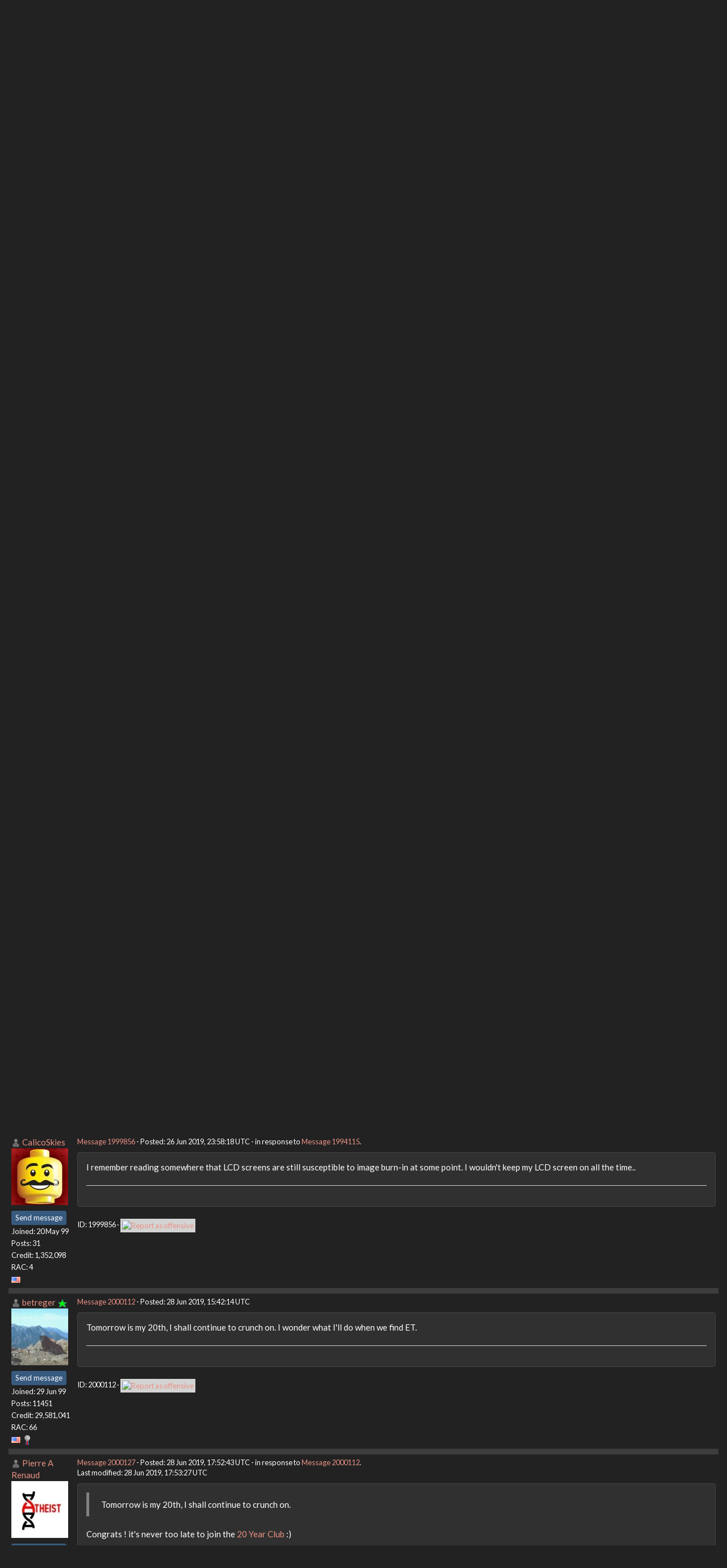

--- FILE ---
content_type: text/html; charset=utf-8
request_url: https://setiathome.berkeley.edu/forum_thread.php?id=84213&postid=1999856
body_size: 8719
content:
<!DOCTYPE html>
        <html lang="en">
        <head>
    
        <meta name="viewport" content="width=device-width, initial-scale=1">
    <title>20 years and counting!</title>

        <meta charset="utf-8">
        <link type="text/css" rel="stylesheet" href="https://setiathome.berkeley.edu//bootstrap.min.css" media="all">
    
            <link rel=stylesheet type="text/css" href="https://setiathome.berkeley.edu/sah_custom_dark.css">
        <link rel="icon" type="image/x-icon" href="https://setiathome.berkeley.edu/images/logo7.ico"/>

        <link rel=alternate type="application/rss+xml" title="RSS 2.0" href="https://setiathome.berkeley.edu/rss_main.php">
        </head>
    <body onload="jumpToUnread();">
<!-- SVN VERSIONS -->
<!-- $Id$ -->
<!-- $Id: pm.inc 14019 2007-11-01 23:04:39Z davea $ -->
<!-- $Id$ -->
<!-- $Id$ -->
<!-- $Id$ -->
<!-- $Id$ -->
<!-- $Id$ -->
<!-- $Id$ -->
<!-- $Id$ -->
<div class="container-fluid">
    <nav class="navbar navbar-default">

  <div class="container-fluid">
    <div class="navbar-header">
      <button type="button" class="navbar-toggle" data-toggle="collapse" data-target="#myNavbar">
        <span class="icon-bar"></span>
        <span class="icon-bar"></span>
        <span class="icon-bar"></span>
      </button>
      <a href="https://setiathome.berkeley.edu/"><img style="margin-top:7px;" height="40" src="https://setiathome.berkeley.edu/images/sah_logo_wb.png"></a>&nbsp;&nbsp;
    </div>
    <div class="collapse navbar-collapse" id="myNavbar">
      <ul class="nav navbar-nav">
    
      <li class="dropdown">
        <a class="dropdown-toggle" data-toggle="dropdown" href="#">Project
        <span class="caret"></span></a>
        <ul class="dropdown-menu">
    <li><a href="https://setiathome.berkeley.edu/sah_help.php">Help</a></li>
            <li><a href="https://setiathome.berkeley.edu/sah_donate.php">Donate</a></li>
            <li><a href="https://setiathome.berkeley.edu/sah_porting.php">Porting</a></li>
            <li><a href="https://setiathome.berkeley.edu/sah_graphics.php">Graphics</a></li>
            <li><a href="https://boinc.berkeley.edu/addons.php">Add-ons</a></li>
            
        </ul>
      </li>
    
      <li class="dropdown">
        <a class="dropdown-toggle" data-toggle="dropdown" href="#">Science
        <span class="caret"></span></a>
        <ul class="dropdown-menu">
    <li><a href="https://setiathome.berkeley.edu/sah_about.php">About SETI@home</a></li>
            <li><a href="https://setiathome.berkeley.edu/ap_faq.php">About Astropulse</a></li>
            <li><a href="https://setiathome.berkeley.edu/sah_sci_newsletters.php">Science newsletters</a></li>
            <li><a href="https://setiathome.berkeley.edu/nebula/index.php">Nebula</a></li>
            
        </ul>
      </li>
    
      <li class="dropdown">
        <a class="dropdown-toggle" data-toggle="dropdown" href="#">Computing
        <span class="caret"></span></a>
        <ul class="dropdown-menu">
    <li><a href="https://setiathome.berkeley.edu/stats.php">Statistics</a></li>
            <li><a href="https://setiathome.berkeley.edu/show_server_status.php">Server status</a></li>
            <li><a href="https://setiathome.berkeley.edu/tech_news.php">Technical news</a></li>
            <li><a href="https://setiathome.berkeley.edu/apps.php">Applications</a></li>
            <li><a href="https://setiathome.berkeley.edu/cert_print.php">Certificate</a></li>
            <li><a href="https://setiathome.berkeley.edu/kiosk/">World view</a></li>
            <li><a href="https://setiathome.berkeley.edu/host_stats.php">Host breakdown</a></li>
            
        </ul>
      </li>
    
      <li class="dropdown">
        <a class="dropdown-toggle" data-toggle="dropdown" href="#">Community
        <span class="caret"></span></a>
        <ul class="dropdown-menu">
    <li><a href="https://setiathome.berkeley.edu/forum_index.php">Message boards</a></li>
            <li><a href="https://setiathome.berkeley.edu/forum_help_desk.php">Questions and Answers</a></li>
            <li><a href="https://setiathome.berkeley.edu/team.php">Teams</a></li>
            <li><a href="https://setiathome.berkeley.edu/profile_menu.php">Profiles</a></li>
            <li><a href="https://setiathome.berkeley.edu/user_search.php">User search</a></li>
            <li><a href="https://setiathome.berkeley.edu/related.php">Web sites</a></li>
            <li><a href="https://setiathome.berkeley.edu/misc.php">Pictures and music</a></li>
            <li><a href="https://setiathome.berkeley.edu/uotd.php">User of the day</a></li>
            
        </ul>
      </li>
    
      <li class="dropdown">
        <a class="dropdown-toggle" data-toggle="dropdown" href="#">Site
        <span class="caret"></span></a>
        <ul class="dropdown-menu">
    <li><a href="https://setiathome.berkeley.edu/site_search.php">Site search</a></li>
            <li><a href="https://setiathome.berkeley.edu/language_select.php">Languages</a></li>
            <li><a href="https://setiathome.berkeley.edu/sah_help.php">Help</a></li>
            
        </ul>
      </li>
    
      </ul>
      <ul class="nav navbar-nav navbar-right">
    
                <li><a href="https://setiathome.berkeley.edu/signup.php">Join</a></li>
                <li><a href="https://setiathome.berkeley.edu/login_form.php">Login</a></li>
                
      </ul>
    </div>
  </div>
</nav>
    <h2>20 years and counting!</h2>
<form action="forum_search_action.php" method="POST">
    <div class="table">
      <table  width="100%" class="table table-condensed " >
    
        <tr>
    
        <td>
        <input type="hidden" name="search_max_time" value="30">
        <input type="hidden" name="search_forum" value="-1">
        <input type="hidden" name="search_sort" value="5">
        <input type="text" class="" name="search_keywords">
        <input class="btn btn-primary btn-sm" title="Search for words in forum messages" type="submit" value="Search forums"><br>
        <small><a href="forum_search.php">Advanced search</a></small>
        </td>
    </tr>
    </table>
        </div>
    </form>
    <p><span class=title>
            <a href="forum_index.php">Message boards</a> : 
            <a href="forum_forum.php?id=908">News</a> : 
        20 years and counting!</span><br><small><a href=moderation.php>Message board moderation</a></small>

    <p>
    <form class="form-inline" action="forum_thread.php">
    <table width="100%" cellspacing=0 cellpadding=0>
    <tr>
    <td>
To post messages, you must <a href=login_form.php>log in</a>.</td><td align="right">
    <input type="hidden" name="id" value="84213">
    <div class="form-group">
<select style="color:#000;"class="form-control input-sm" style="width:240px" name="sort">"<option value="6">Oldest first</option>
<option value="5">Newest first</option>
<option value="7">Highest rated posts first</option>
</select>
 <input class="btn btn-default btn-sm" type="submit" value="Sort">
    </div>
    </td></tr></table>
    </form><p>
 <a href="forum_thread.php?id=84213&sort_style=&amp;start=160">Previous &middot; </a>  <a href="forum_thread.php?id=84213&sort_style=&amp;start=0">1</a>  . . .  <a href="forum_thread.php?id=84213&sort_style=&amp;start=120">7</a>  &middot;  <a href="forum_thread.php?id=84213&sort_style=&amp;start=140">8</a>  &middot;  <a href="forum_thread.php?id=84213&sort_style=&amp;start=160">9</a>  &middot; <b>10</b> &middot;  <a href="forum_thread.php?id=84213&sort_style=&amp;start=200">11</a>  <a href="forum_thread.php?id=84213&sort_style=&amp;start=200"> &middot; Next</a> 
<div class="table">
      <table  width="100%" class="table table-condensed table-striped" >
    <tr><th  class="bg-primary">Author</th><th style="width: 100%" class="bg-primary">Message</th></tr>

        <tr>
        <td >
        <a name="1998373"></a>
     <a href="https://setiathome.berkeley.edu/view_profile.php?userid=3450"><img title="View the profile of Wiggo" src="https://setiathome.berkeley.edu/img/head_20.png" alt="Profile"></a> <a href="https://setiathome.berkeley.edu/show_user.php?userid=3450">Wiggo</a> <br><span class="small"><img width="100" height="100" src="user_profile/images/3450_avatar.jpg" alt="Avatar"><br><p> </p> <a href="pm.php?action=new&amp;userid=3450" title="Send Wiggo a private message" class="btn btn-primary btn-xs">Send message</a><br>Joined: 24 Jan 00<br>Posts: 38569<br>Credit: 261,360,520<br>RAC: 489<br><img class=flag alt="Australia" title="Australia" src=flags/au.png>
<img title="Top 1% in average credit" valign=top height=20 src=img/pct_1.png> </span>
        </td>
        <td height="1%">
        <div class="small">
    <form action="forum_rate.php?post=1998373" method="post"> <a href="forum_thread.php?id=84213&amp;postid=1998373">Message 1998373</a> - Posted: 16 Jun 2019, 0:20:08 UTC </form>
</div>
        <p>
    <div class="panel panel-default" style="word-break: break-word;">
            <div class="panel-body">It has been an interesting ride.<br />
<br />
Cheers.</div></div>
        <div class="small"
            <span>ID: 1998373 &middot; <a href="forum_report_post.php?post=1998373"><img class="icon" border="0" title="Report this post as offensive" alt="Report as offensive" src="img/report_post.png" height="9"></a></span></td></tr>
        <tr><td colspan=2></td></tr>
    
        <tr>
        <td  style="border-left: 5px solid LightGreen" >
        <a name="1998427"></a>
     <a href="https://setiathome.berkeley.edu/view_profile.php?userid=106139"><img title="View the profile of The_PC_God" src="https://setiathome.berkeley.edu/img/head_20.png" alt="Profile"></a> <a href="https://setiathome.berkeley.edu/show_user.php?userid=106139">The_PC_God</a> <br><span class="small"><nobr>Volunteer tester<nobr><br><img width="100" height="100" src="user_profile/images/106139_avatar.jpg" alt="Avatar"><br><p> </p> <a href="pm.php?action=new&amp;userid=106139" title="Send The_PC_God a private message" class="btn btn-primary btn-xs">Send message</a><br>Joined: 4 Apr 02<br>Posts: 8<br>Credit: 1,020,716<br>RAC: 0<br><img class=flag alt="Germany" title="Germany" src=flags/de.png>
</span>
        </td>
        <td height="1%">
        <div class="small">
    <form action="forum_rate.php?post=1998427" method="post"> <a href="forum_thread.php?id=84213&amp;postid=1998427">Message 1998427</a> - Posted: 16 Jun 2019, 16:20:35 UTC </form>
</div>
        <p>
    <div class="panel panel-default" style="word-break: break-word;">
            <div class="panel-body">Happy Birthday Seti@Home!<br />
Thanks to all distributors for making this project so special.<br />
<br />
Greetings from Germany :-).<hr>The truth is out there!
</div></div>
        <div class="small"
            <span>ID: 1998427 &middot; <a href="forum_report_post.php?post=1998427"><img class="icon" border="0" title="Report this post as offensive" alt="Report as offensive" src="img/report_post.png" height="9"></a></span></td></tr>
        <tr><td colspan=2></td></tr>
    
        <tr>
        <td  style="border-left: 5px solid LightGreen" >
        <a name="1998560"></a>
     <a href="https://setiathome.berkeley.edu/view_profile.php?userid=56091"><img title="View the profile of Byron Leigh Hatch @ team Carl Sagan" src="https://setiathome.berkeley.edu/img/head_20.png" alt="Profile"></a> <a href="https://setiathome.berkeley.edu/show_user.php?userid=56091">Byron Leigh Hatch @ team Carl Sagan</a> <br><span class="small"><nobr>Volunteer tester<nobr><br><img width="100" height="100" src="user_profile/images/56091_avatar.jpg" alt="Avatar"><br><p> </p> <a href="pm.php?action=new&amp;userid=56091" title="Send Byron Leigh Hatch @ team Carl Sagan a private message" class="btn btn-primary btn-xs">Send message</a><br>Joined: 5 Jul 99<br>Posts: 4548<br>Credit: 35,667,570<br>RAC: 4<br><img class=flag alt="Canada" title="Canada" src=flags/ca.png>
</span>
        </td>
        <td height="1%">
        <div class="small">
    <form action="forum_rate.php?post=1998560" method="post"> <a href="forum_thread.php?id=84213&amp;postid=1998560">Message 1998560</a> - Posted: 17 Jun 2019, 17:12:57 UTC </form>
</div>
        <p>
    <div class="panel panel-default" style="word-break: break-word;">
            <div class="panel-body"><img hspace="8" class="img-responsive" src="http://home.teleos-web.de/ubrinkschmidt/smile/xyxwave.gif"> <br />
Happy Birthday  SETI@home  :)<br />
<br />
The probability of success is difficult to estimate, <br />
but if we never search, the chance of success is zero.<br />
- Cocconi-Morrison, Searching for Interstellar Communications, Nature, September 19, 1959<br />
SETI@home is the scientific experiment that most excites the imagination of people worldwide.<br />
Assignment of the Science is not to open a door to endless know, but to set a barrier to the endless ignorance. <br />
- Galileo Galilei by Bertolt Brecht<br />
What are your views about the project?<br />
I admire and greatly respect the the Scientist at SETI@home - Berkerly  University  Califorina  USA.<br />
I&#039;m a dreamer, but I&#039;m not the only one - John Lennon.<br />
Earth Flag<br />
<img hspace="8" class="img-responsive" src="http://upload.wikimedia.org/wikipedia/commons/thumb/a/a0/Flag_of_Earth.svg/348px-Flag_of_Earth.svg.png"> <br />
Earth Flag<br />
<br />
Best Wishes,<br />
- Byron.</div></div>
        <div class="small"
            <span>ID: 1998560 &middot; <a href="forum_report_post.php?post=1998560"><img class="icon" border="0" title="Report this post as offensive" alt="Report as offensive" src="img/report_post.png" height="9"></a></span></td></tr>
        <tr><td colspan=2></td></tr>
    
        <tr>
        <td >
        <a name="1998616"></a>
     <a href="https://setiathome.berkeley.edu/show_user.php?userid=574693">Haku</a> <br><span class="small"><p> </p> <a href="pm.php?action=new&amp;userid=574693" title="Send Haku a private message" class="btn btn-primary btn-xs">Send message</a><br>Joined: 24 May 00<br>Posts: 1<br>Credit: 2,671,513<br>RAC: 5<br><img class=flag alt="Australia" title="Australia" src=flags/au.png>
</span>
        </td>
        <td height="1%">
        <div class="small">
    <form action="forum_rate.php?post=1998616" method="post"> <a href="forum_thread.php?id=84213&amp;postid=1998616">Message 1998616</a> - Posted: 17 Jun 2019, 23:14:08 UTC  - in response to <a href="forum_thread.php?id=84213&amp;postid=1994043">Message 1994043</a>. &nbsp; </form>
</div>
        <p>
    <div class="panel panel-default" style="word-break: break-word;">
            <div class="panel-body">Glad to see that SETI is surviving the test of time.</div></div>
        <div class="small"
            <span>ID: 1998616 &middot; <a href="forum_report_post.php?post=1998616"><img class="icon" border="0" title="Report this post as offensive" alt="Report as offensive" src="img/report_post.png" height="9"></a></span></td></tr>
        <tr><td colspan=2></td></tr>
    
        <tr>
        <td >
        <a name="1999845"></a>
     <a href="https://setiathome.berkeley.edu/view_profile.php?userid=8291576"><img title="View the profile of CalicoSkies" src="https://setiathome.berkeley.edu/img/head_20.png" alt="Profile"></a> <a href="https://setiathome.berkeley.edu/show_user.php?userid=8291576">CalicoSkies</a> <br><span class="small"><img width="100" height="100" src="user_profile/images/8291576_avatar.jpg" alt="Avatar"><br><p> </p> <a href="pm.php?action=new&amp;userid=8291576" title="Send CalicoSkies a private message" class="btn btn-primary btn-xs">Send message</a><br>Joined: 20 May 99<br>Posts: 31<br>Credit: 1,352,098<br>RAC: 4<br><img class=flag alt="United States" title="United States" src=flags/us.png>
</span>
        </td>
        <td height="1%">
        <div class="small">
    <form action="forum_rate.php?post=1999845" method="post"> <a href="forum_thread.php?id=84213&amp;postid=1999845">Message 1999845</a> - Posted: 26 Jun 2019, 22:59:31 UTC </form>
</div>
        <p>
    <div class="panel panel-default" style="word-break: break-word;">
            <div class="panel-body">I just realized I created my SETI@Home account just 3 days after SETI@Home was first released.  SETI@Home was released on May 17, 1999, and I&#039;ve had my account since May 20, 1999.  I don&#039;t remember how I heard about SETI@Home, but I must have heard about it on a news site somewhere when it was new.  I&#039;ve been using it on and off since then.  I had just started college in 1999 and had a speech class that year (part of the English department), and I gave a presentation on SETI@Home in that class.  I remember one of the other students in that class telling me she (I think it was a she) started running SETI@Home after I gave my presentation in that class.<hr>
</div></div>
        <div class="small"
            <span>ID: 1999845 &middot; <a href="forum_report_post.php?post=1999845"><img class="icon" border="0" title="Report this post as offensive" alt="Report as offensive" src="img/report_post.png" height="9"></a></span></td></tr>
        <tr><td colspan=2></td></tr>
    
        <tr>
        <td >
        <a name="1999856"></a>
     <a href="https://setiathome.berkeley.edu/view_profile.php?userid=8291576"><img title="View the profile of CalicoSkies" src="https://setiathome.berkeley.edu/img/head_20.png" alt="Profile"></a> <a href="https://setiathome.berkeley.edu/show_user.php?userid=8291576">CalicoSkies</a> <br><span class="small"><img width="100" height="100" src="user_profile/images/8291576_avatar.jpg" alt="Avatar"><br><p> </p> <a href="pm.php?action=new&amp;userid=8291576" title="Send CalicoSkies a private message" class="btn btn-primary btn-xs">Send message</a><br>Joined: 20 May 99<br>Posts: 31<br>Credit: 1,352,098<br>RAC: 4<br><img class=flag alt="United States" title="United States" src=flags/us.png>
</span>
        </td>
        <td height="1%">
        <div class="small">
    <form action="forum_rate.php?post=1999856" method="post"> <a href="forum_thread.php?id=84213&amp;postid=1999856">Message 1999856</a> - Posted: 26 Jun 2019, 23:58:18 UTC  - in response to <a href="forum_thread.php?id=84213&amp;postid=1994115">Message 1994115</a>. &nbsp; </form>
</div>
        <p>
    <div class="panel panel-default" style="word-break: break-word;">
            <div class="panel-body">I remember reading somewhere that LCD screens are still susceptible to image burn-in at some point.  I wouldn&#039;t keep my LCD screen on all the time..<hr>
</div></div>
        <div class="small"
            <span>ID: 1999856 &middot; <a href="forum_report_post.php?post=1999856"><img class="icon" border="0" title="Report this post as offensive" alt="Report as offensive" src="img/report_post.png" height="9"></a></span></td></tr>
        <tr><td colspan=2></td></tr>
    
        <tr>
        <td >
        <a name="2000112"></a>
     <a href="https://setiathome.berkeley.edu/view_profile.php?userid=33699"><img title="View the profile of betreger" src="https://setiathome.berkeley.edu/img/head_20.png" alt="Profile"></a> <a href="https://setiathome.berkeley.edu/show_user.php?userid=33699">betreger</a> <a href=sah_donate.php><img border=0 src=star.gif alt="Project Donor" title="Project Donor"></a><br><span class="small"><img width="100" height="100" src="user_profile/images/33699_avatar.jpg" alt="Avatar"><br><p> </p> <a href="pm.php?action=new&amp;userid=33699" title="Send betreger a private message" class="btn btn-primary btn-xs">Send message</a><br>Joined: 29 Jun 99<br>Posts: 11451<br>Credit: 29,581,041<br>RAC: 66<br><img class=flag alt="United States" title="United States" src=flags/us.png>
<img title="Top 5% in average credit" valign=top height=20 src=img/pct_5.png> </span>
        </td>
        <td height="1%">
        <div class="small">
    <form action="forum_rate.php?post=2000112" method="post"> <a href="forum_thread.php?id=84213&amp;postid=2000112">Message 2000112</a> - Posted: 28 Jun 2019, 15:42:14 UTC </form>
</div>
        <p>
    <div class="panel panel-default" style="word-break: break-word;">
            <div class="panel-body">Tomorrow is my 20th, I shall continue to crunch on. I wonder what I&#039;ll do when we find ET.<hr>
</div></div>
        <div class="small"
            <span>ID: 2000112 &middot; <a href="forum_report_post.php?post=2000112"><img class="icon" border="0" title="Report this post as offensive" alt="Report as offensive" src="img/report_post.png" height="9"></a></span></td></tr>
        <tr><td colspan=2></td></tr>
    
        <tr>
        <td >
        <a name="2000127"></a>
     <a href="https://setiathome.berkeley.edu/view_profile.php?userid=7803901"><img title="View the profile of Pierre A Renaud" src="https://setiathome.berkeley.edu/img/head_20.png" alt="Profile"></a> <a href="https://setiathome.berkeley.edu/show_user.php?userid=7803901">Pierre A Renaud</a> <br><span class="small"><img width="100" height="100" src="//www.gravatar.com/avatar/7d61b4d712c5d54e973cf6b8e9e7655e?s=100&amp;d=identicon" alt="Avatar"><br><p> </p> <a href="pm.php?action=new&amp;userid=7803901" title="Send Pierre A Renaud a private message" class="btn btn-primary btn-xs">Send message</a><br>Joined: 3 Apr 99<br>Posts: 998<br>Credit: 9,101,544<br>RAC: 65<br><img class=flag alt="Canada" title="Canada" src=flags/ca.png>
<img title="Top 5% in average credit" valign=top height=20 src=img/pct_5.png> </span>
        </td>
        <td height="1%">
        <div class="small">
    <form action="forum_rate.php?post=2000127" method="post"> <a href="forum_thread.php?id=84213&amp;postid=2000127">Message 2000127</a> - Posted: 28 Jun 2019, 17:52:43 UTC  - in response to <a href="forum_thread.php?id=84213&amp;postid=2000112">Message 2000112</a>. &nbsp; <br>Last modified: 28 Jun 2019, 17:53:27 UTC</form>
</div>
        <p>
    <div class="panel panel-default" style="word-break: break-word;">
            <div class="panel-body"><blockquote>Tomorrow is my 20th, I shall continue to crunch on.</blockquote>Congrats ! it&#039;s never too late to join the <a href="https://setiathome.berkeley.edu/forum_thread.php?id=83966" rel="nofollow">20 Year Club</a> :) <br />
<br />
<blockquote>I wonder what I&#039;ll do when we find ET.</blockquote>There is an official protocol, but the <a href="https://www.wired.com/story/wired-guide-aliens/" rel="nofollow">WIRED Guide to Aliens</a> suggests a very funny one: <br />
<br />
From the International Academy of Astronautics (lightly edited):<br />
<br />
<ul style="word-break:break-word;">    1. Scream.<br />
    2. Try to make sure, using your own equipment, that â€œmessage from an alienâ€ is the most<br />
    likely explanation, way ahead of â€œsecret spy satelliteâ€ or â€œhoax courtesy of nearby laser lab.â€<br />
    3. Alert your alien-questing colleagues that you may have beaten them to the biggest<br />
    discovery in (non)human history, and kindly ask them to use their own equipment to confirm<br />
    it. Request that they redirect their resources to continuing observation.<br />
    4. If your colleagues agree you won, send a message out to all the other earthling astronomers<br />
    via the International Astronomical Union. Also, please phone the secretary general of the<br />
    United Nations (but gloat less).<br />
    5. Send WIRED an encrypted tip of your discovery via Signal.<br />
    6. Make the data public so scientists can check your work.<br />
    7. Work to protect the frequency at which you received the most important message ever,<br />
    so that the signal from a new internet of things toothbrush doesnâ€™t interfere with page 17 of<br />
    the faster-than-light ship schematic.<br />
    8. Donâ€™t respond to your new ET BFFs until â€œappropriate international consultations have<br />
    taken place.â€<br />
    9. Pop the champagne! </ul><p><hr><a href="http://tinyurl.com/ya69qmsa" rel="nofollow"><img hspace="8" class="img-responsive" src="https://i.imgur.com/gCarlge.jpg"> </a><img hspace="8" class="img-responsive" src="http://www.boincstats.com/signature/-1/user/40401020/sig.png"> <img hspace="8" class="img-responsive" src="https://i.imgur.com/eSK8lT1.jpg">   <span style="font-size: 9px;">  Apr 3, 1999 - May 3, 2020</span>
</div></div>
        <div class="small"
            <span>ID: 2000127 &middot; <a href="forum_report_post.php?post=2000127"><img class="icon" border="0" title="Report this post as offensive" alt="Report as offensive" src="img/report_post.png" height="9"></a></span></td></tr>
        <tr><td colspan=2></td></tr>
    
        <tr>
        <td >
        <a name="2000333"></a>
     <a href="https://setiathome.berkeley.edu/view_profile.php?userid=33699"><img title="View the profile of betreger" src="https://setiathome.berkeley.edu/img/head_20.png" alt="Profile"></a> <a href="https://setiathome.berkeley.edu/show_user.php?userid=33699">betreger</a> <a href=sah_donate.php><img border=0 src=star.gif alt="Project Donor" title="Project Donor"></a><br><span class="small"><img width="100" height="100" src="user_profile/images/33699_avatar.jpg" alt="Avatar"><br><p> </p> <a href="pm.php?action=new&amp;userid=33699" title="Send betreger a private message" class="btn btn-primary btn-xs">Send message</a><br>Joined: 29 Jun 99<br>Posts: 11451<br>Credit: 29,581,041<br>RAC: 66<br><img class=flag alt="United States" title="United States" src=flags/us.png>
<img title="Top 5% in average credit" valign=top height=20 src=img/pct_5.png> </span>
        </td>
        <td height="1%">
        <div class="small">
    <form action="forum_rate.php?post=2000333" method="post"> <a href="forum_thread.php?id=84213&amp;postid=2000333">Message 2000333</a> - Posted: 29 Jun 2019, 22:15:29 UTC </form>
</div>
        <p>
    <div class="panel panel-default" style="word-break: break-word;">
            <div class="panel-body">Today is my 20th so I thought I would share my cake with all.<br />
<img hspace="8" class="img-responsive" src="https://media1.tenor.com/images/701f92c1e6831a47dab658376bfa6bb3/tenor.gif?itemid=13224271"> <hr>
</div></div>
        <div class="small"
            <span>ID: 2000333 &middot; <a href="forum_report_post.php?post=2000333"><img class="icon" border="0" title="Report this post as offensive" alt="Report as offensive" src="img/report_post.png" height="9"></a></span></td></tr>
        <tr><td colspan=2></td></tr>
    
        <tr>
        <td >
        <a name="2000821"></a>
     <a href="https://setiathome.berkeley.edu/show_user.php?userid=307591">Jorge Paulo</a> <br><span class="small"><p> </p> <a href="pm.php?action=new&amp;userid=307591" title="Send Jorge Paulo a private message" class="btn btn-primary btn-xs">Send message</a><br>Joined: 18 May 99<br>Posts: 1<br>Credit: 293,155<br>RAC: 1<br><img class=flag alt="Portugal" title="Portugal" src=flags/pt.png>
</span>
        </td>
        <td height="1%">
        <div class="small">
    <form action="forum_rate.php?post=2000821" method="post"> <a href="forum_thread.php?id=84213&amp;postid=2000821">Message 2000821</a> - Posted: 3 Jul 2019, 18:59:33 UTC </form>
</div>
        <p>
    <div class="panel panel-default" style="word-break: break-word;">
            <div class="panel-body">I am a member since: 18 May 1999. That&#039;s before anniversary date?!?!<hr>
</div></div>
        <div class="small"
            <span>ID: 2000821 &middot; <a href="forum_report_post.php?post=2000821"><img class="icon" border="0" title="Report this post as offensive" alt="Report as offensive" src="img/report_post.png" height="9"></a></span></td></tr>
        <tr><td colspan=2></td></tr>
    
        <tr>
        <td >
        <a name="2000844"></a>
     <a href="https://setiathome.berkeley.edu/view_profile.php?userid=83527"><img title="View the profile of Cactus Bob" src="https://setiathome.berkeley.edu/img/head_20.png" alt="Profile"></a> <a href="https://setiathome.berkeley.edu/show_user.php?userid=83527">Cactus Bob</a> <br><span class="small"><img width="100" height="100" src="user_profile/images/83527_avatar.jpg" alt="Avatar"><br><p> </p> <a href="pm.php?action=new&amp;userid=83527" title="Send Cactus Bob a private message" class="btn btn-primary btn-xs">Send message</a><br>Joined: 19 May 99<br>Posts: 209<br>Credit: 10,924,287<br>RAC: 29<br><img class=flag alt="Canada" title="Canada" src=flags/ca.png>
<img title="Top 25% in average credit" valign=top height=20 src=img/pct_25.png> </span>
        </td>
        <td height="1%">
        <div class="small">
    <form action="forum_rate.php?post=2000844" method="post"> <a href="forum_thread.php?id=84213&amp;postid=2000844">Message 2000844</a> - Posted: 3 Jul 2019, 20:16:11 UTC </form>
</div>
        <p>
    <div class="panel panel-default" style="word-break: break-word;">
            <div class="panel-body">May 17, 1999 is start day, so you are 1 day after. I am 2 days after.<br />
<br />
Start date is not the end all, just to be part of this adventure is what counts. Lets see where the journey takes us... Enjpy !<hr>Sometimes I wonder, what happened to all the people I gave directions to?<br />
~~~~~~~~~~~~~~~~~~~~~~~~~~~~~~~~~~~~~~~~~~<br />
SETI@home classic workunits	4,321<br />
SETI@home classic CPU time	22,169 hours
</div></div>
        <div class="small"
            <span>ID: 2000844 &middot; <a href="forum_report_post.php?post=2000844"><img class="icon" border="0" title="Report this post as offensive" alt="Report as offensive" src="img/report_post.png" height="9"></a></span></td></tr>
        <tr><td colspan=2></td></tr>
    
        <tr>
        <td >
        <a name="2001148"></a>
     <a href="https://setiathome.berkeley.edu/view_profile.php?userid=10769508"><img title="View the profile of mohavewolfpup" src="https://setiathome.berkeley.edu/img/head_20.png" alt="Profile"></a> <a href="https://setiathome.berkeley.edu/show_user.php?userid=10769508">mohavewolfpup</a> <br><span class="small"><img width="100" height="100" src="user_profile/images/10769508_avatar.jpg" alt="Avatar"><br><p> </p> <a href="pm.php?action=new&amp;userid=10769508" title="Send mohavewolfpup a private message" class="btn btn-primary btn-xs">Send message</a><br>Joined: 20 Oct 18<br>Posts: 32<br>Credit: 3,666,574<br>RAC: 24<br><img class=flag alt="United States" title="United States" src=flags/us.png>
<img title="Top 25% in average credit" valign=top height=20 src=img/pct_25.png> </span>
        </td>
        <td height="1%">
        <div class="small">
    <form action="forum_rate.php?post=2001148" method="post"> <a href="forum_thread.php?id=84213&amp;postid=2001148">Message 2001148</a> - Posted: 5 Jul 2019, 10:58:53 UTC <br>Last modified: 5 Jul 2019, 10:59:34 UTC</form>
</div>
        <p>
    <div class="panel panel-default" style="word-break: break-word;">
            <div class="panel-body">Here&#039;s to another twenty!<br />
<br />
Joined when I heard Art Bell talking about it (and seeing it on his webcam in the back many moons ago) And i&#039;ve been hooked since. Took a lot of time off unfortunately and not sure of my old account info. Came back when he died in his honor and have been throwing any system I can at it since. Biggest horsepower unit is a workstation/server that crunches around 8 cpu units and 1 gpu unit at a time. Fastest is my former desktop from a defunct casino that churns them out about every 1.5 hours give or take.<br />
<br />
Got a beater lenovo laptop from a storage unit that i&#039;m just running until it burns out. Screen is trashed but it&#039;s a I-3 and will go until something pops!<br />
<br />
Glad to be part of a team still crunching away. Maybe we get lucky one day?<hr>Historian for the Defunct Riviera Hotel and Casino, Former Classic Seti@home user for Team Art Bell. Greetings from the High Desert!
</div></div>
        <div class="small"
            <span>ID: 2001148 &middot; <a href="forum_report_post.php?post=2001148"><img class="icon" border="0" title="Report this post as offensive" alt="Report as offensive" src="img/report_post.png" height="9"></a></span></td></tr>
        <tr><td colspan=2></td></tr>
    
        <tr>
        <td  style="border-left: 5px solid LightGreen" >
        <a name="2002068"></a>
     <a href="https://setiathome.berkeley.edu/view_profile.php?userid=702172"><img title="View the profile of BULL" src="https://setiathome.berkeley.edu/img/head_20.png" alt="Profile"></a> <a href="https://setiathome.berkeley.edu/show_user.php?userid=702172">BULL</a> <br><span class="small"><nobr>Volunteer tester<nobr><br><p> </p> <a href="pm.php?action=new&amp;userid=702172" title="Send BULL a private message" class="btn btn-primary btn-xs">Send message</a><br>Joined: 27 May 99<br>Posts: 1<br>Credit: 476,983<br>RAC: 0<br><img class=flag alt="United States" title="United States" src=flags/us.png>
</span>
        </td>
        <td height="1%">
        <div class="small">
    <form action="forum_rate.php?post=2002068" method="post"> <a href="forum_thread.php?id=84213&amp;postid=2002068">Message 2002068</a> - Posted: 11 Jul 2019, 5:31:17 UTC </form>
</div>
        <p>
    <div class="panel panel-default" style="word-break: break-word;">
            <div class="panel-body">First post for me and I joined in May of 1999. I decided to get my old machine back running and dedicate it to the project... Love being back and seeing that old screen saver.<hr><img hspace="8" class="img-responsive" src="http://boincstats.com/signature/-1/user/777829/sig.png"> 
</div></div>
        <div class="small"
            <span>ID: 2002068 &middot; <a href="forum_report_post.php?post=2002068"><img class="icon" border="0" title="Report this post as offensive" alt="Report as offensive" src="img/report_post.png" height="9"></a></span></td></tr>
        <tr><td colspan=2></td></tr>
    
        <tr>
        <td >
        <a name="2002075"></a>
     <a href="https://setiathome.berkeley.edu/view_profile.php?userid=10827636"><img title="View the profile of Ilya Mogilevsky" src="https://setiathome.berkeley.edu/img/head_20.png" alt="Profile"></a> <a href="https://setiathome.berkeley.edu/show_user.php?userid=10827636">Ilya Mogilevsky</a> <br><span class="small"><img width="100" height="100" src="user_profile/images/10827636_avatar.jpg" alt="Avatar"><br><p> </p> <a href="pm.php?action=new&amp;userid=10827636" title="Send Ilya Mogilevsky a private message" class="btn btn-primary btn-xs">Send message</a><br>Joined: 20 Jun 19<br>Posts: 9<br>Credit: 36,009<br>RAC: 0<br><img class=flag alt="Russia" title="Russia" src=flags/ru.png>
</span>
        </td>
        <td height="1%">
        <div class="small">
    <form action="forum_rate.php?post=2002075" method="post"> <a href="forum_thread.php?id=84213&amp;postid=2002075">Message 2002075</a> - Posted: 11 Jul 2019, 7:58:47 UTC  - in response to <a href="forum_thread.php?id=84213&amp;postid=1994043">Message 1994043</a>. &nbsp; </form>
</div>
        <p>
    <div class="panel panel-default" style="word-break: break-word;">
            <div class="panel-body">Twenty years of computing. What will be next?</div></div>
        <div class="small"
            <span>ID: 2002075 &middot; <a href="forum_report_post.php?post=2002075"><img class="icon" border="0" title="Report this post as offensive" alt="Report as offensive" src="img/report_post.png" height="9"></a></span></td></tr>
        <tr><td colspan=2></td></tr>
    
        <tr>
        <td >
        <a name="2002274"></a>
     <a href="https://setiathome.berkeley.edu/show_user.php?userid=9800837">Kai Haschke</a> <br><span class="small"><p> </p> <a href="pm.php?action=new&amp;userid=9800837" title="Send Kai Haschke a private message" class="btn btn-primary btn-xs">Send message</a><br>Joined: 11 Nov 12<br>Posts: 1<br>Credit: 40,626<br>RAC: 0<br><img class=flag alt="Germany" title="Germany" src=flags/de.png>
</span>
        </td>
        <td height="1%">
        <div class="small">
    <form action="forum_rate.php?post=2002274" method="post"> <a href="forum_thread.php?id=84213&amp;postid=2002274">Message 2002274</a> - Posted: 12 Jul 2019, 18:59:16 UTC  - in response to <a href="forum_thread.php?id=84213&amp;postid=1994043">Message 1994043</a>. &nbsp; </form>
</div>
        <p>
    <div class="panel panel-default" style="word-break: break-word;">
            <div class="panel-body">Hi ,<br />
i am really very proud to be a member of this great community with members all over the world !<br />
hopeful for next 20 years . I will be there and so many others too i think so .<br />
Nice greetings from SETI Germany !</div></div>
        <div class="small"
            <span>ID: 2002274 &middot; <a href="forum_report_post.php?post=2002274"><img class="icon" border="0" title="Report this post as offensive" alt="Report as offensive" src="img/report_post.png" height="9"></a></span></td></tr>
        <tr><td colspan=2></td></tr>
    
        <tr>
        <td >
        <a name="2002374"></a>
     <a href="https://setiathome.berkeley.edu/show_user.php?userid=8670107">WeiWang</a> <br><span class="small"><p> </p> <a href="pm.php?action=new&amp;userid=8670107" title="Send WeiWang a private message" class="btn btn-primary btn-xs">Send message</a><br>Joined: 14 Jul 07<br>Posts: 1<br>Credit: 2,208,646<br>RAC: 19<br><img class=flag alt="China" title="China" src=flags/cn.png>
<img title="Top 25% in average credit" valign=top height=20 src=img/pct_25.png> </span>
        </td>
        <td height="1%">
        <div class="small">
    <form action="forum_rate.php?post=2002374" method="post"> <a href="forum_thread.php?id=84213&amp;postid=2002374">Message 2002374</a> - Posted: 13 Jul 2019, 5:51:00 UTC </form>
</div>
        <p>
    <div class="panel panel-default" style="word-break: break-word;">
            <div class="panel-body">20å‘¨å¹´å¿«ä¹ï¼å¤§å®¶å·¥ä½œæ„‰å¿«ï¼</div></div>
        <div class="small"
            <span>ID: 2002374 &middot; <a href="forum_report_post.php?post=2002374"><img class="icon" border="0" title="Report this post as offensive" alt="Report as offensive" src="img/report_post.png" height="9"></a></span></td></tr>
        <tr><td colspan=2></td></tr>
    
        <tr>
        <td >
        <a name="2003622"></a>
     <a href="https://setiathome.berkeley.edu/view_profile.php?userid=8611290"><img title="View the profile of chaco" src="https://setiathome.berkeley.edu/img/head_20.png" alt="Profile"></a> <a href="https://setiathome.berkeley.edu/show_user.php?userid=8611290">chaco</a> <br><span class="small"><img width="100" height="100" src="user_profile/images/8611290_avatar.jpg" alt="Avatar"><br><p> </p> <a href="pm.php?action=new&amp;userid=8611290" title="Send chaco a private message" class="btn btn-primary btn-xs">Send message</a><br>Joined: 8 May 99<br>Posts: 43<br>Credit: 23,945,396<br>RAC: 1<br><img class=flag alt="Italy" title="Italy" src=flags/it.png>
</span>
        </td>
        <td height="1%">
        <div class="small">
    <form action="forum_rate.php?post=2003622" method="post"> <a href="forum_thread.php?id=84213&amp;postid=2003622">Message 2003622</a> - Posted: 21 Jul 2019, 19:19:33 UTC </form>
</div>
        <p>
    <div class="panel panel-default" style="word-break: break-word;">
            <div class="panel-body">Twenty years! Who knew?...<hr>Confidence: Remember that feeling you had just before you truely understood the situation?
</div></div>
        <div class="small"
            <span>ID: 2003622 &middot; <a href="forum_report_post.php?post=2003622"><img class="icon" border="0" title="Report this post as offensive" alt="Report as offensive" src="img/report_post.png" height="9"></a></span></td></tr>
        <tr><td colspan=2></td></tr>
    
        <tr>
        <td >
        <a name="2003742"></a>
     <a href="https://setiathome.berkeley.edu/view_profile.php?userid=7803901"><img title="View the profile of Pierre A Renaud" src="https://setiathome.berkeley.edu/img/head_20.png" alt="Profile"></a> <a href="https://setiathome.berkeley.edu/show_user.php?userid=7803901">Pierre A Renaud</a> <br><span class="small"><img width="100" height="100" src="//www.gravatar.com/avatar/7d61b4d712c5d54e973cf6b8e9e7655e?s=100&amp;d=identicon" alt="Avatar"><br><p> </p> <a href="pm.php?action=new&amp;userid=7803901" title="Send Pierre A Renaud a private message" class="btn btn-primary btn-xs">Send message</a><br>Joined: 3 Apr 99<br>Posts: 998<br>Credit: 9,101,544<br>RAC: 65<br><img class=flag alt="Canada" title="Canada" src=flags/ca.png>
<img title="Top 5% in average credit" valign=top height=20 src=img/pct_5.png> </span>
        </td>
        <td height="1%">
        <div class="small">
    <form action="forum_rate.php?post=2003742" method="post"> <a href="forum_thread.php?id=84213&amp;postid=2003742">Message 2003742</a> - Posted: 22 Jul 2019, 7:14:40 UTC  - in response to <a href="forum_thread.php?id=84213&amp;postid=2002374">Message 2002374</a>. &nbsp; </form>
</div>
        <p>
    <div class="panel panel-default" style="word-break: break-word;">
            <div class="panel-body">Only happy if  your <a href="https://en.wikipedia.org/wiki/Five_hundred_meter_Aperture_Spherical_Telescope" rel="nofollow">FAST radiotelescope</a> can help us find ET ^^<br />
<br />
<blockquote>20å‘¨å¹´å¿«ä¹ï¼å¤§å®¶å·¥ä½œæ„‰å¿«ï¼(Google Translate: Happy 20th anniversary! Everyone is happy!)</blockquote><hr><a href="http://tinyurl.com/ya69qmsa" rel="nofollow"><img hspace="8" class="img-responsive" src="https://i.imgur.com/gCarlge.jpg"> </a><img hspace="8" class="img-responsive" src="http://www.boincstats.com/signature/-1/user/40401020/sig.png"> <img hspace="8" class="img-responsive" src="https://i.imgur.com/eSK8lT1.jpg">   <span style="font-size: 9px;">  Apr 3, 1999 - May 3, 2020</span>
</div></div>
        <div class="small"
            <span>ID: 2003742 &middot; <a href="forum_report_post.php?post=2003742"><img class="icon" border="0" title="Report this post as offensive" alt="Report as offensive" src="img/report_post.png" height="9"></a></span></td></tr>
        <tr><td colspan=2></td></tr>
    
        <tr>
        <td >
        <a name="2004071"></a>
     <a href="https://setiathome.berkeley.edu/view_profile.php?userid=10836152"><img title="View the profile of ausjorg" src="https://setiathome.berkeley.edu/img/head_20.png" alt="Profile"></a> <a href="https://setiathome.berkeley.edu/show_user.php?userid=10836152">ausjorg</a> <br><span class="small"><img width="100" height="100" src="user_profile/images/10836152_avatar.jpg" alt="Avatar"><br><p> </p> <a href="pm.php?action=new&amp;userid=10836152" title="Send ausjorg a private message" class="btn btn-primary btn-xs">Send message</a><br>Joined: 21 Jul 19<br>Posts: 4<br>Credit: 569,899<br>RAC: 0<br><img class=flag alt="United States" title="United States" src=flags/us.png>
</span>
        </td>
        <td height="1%">
        <div class="small">
    <form action="forum_rate.php?post=2004071" method="post"> <a href="forum_thread.php?id=84213&amp;postid=2004071">Message 2004071</a> - Posted: 24 Jul 2019, 15:08:36 UTC </form>
</div>
        <p>
    <div class="panel panel-default" style="word-break: break-word;">
            <div class="panel-body">Keep up the good work!</div></div>
        <div class="small"
            <span>ID: 2004071 &middot; <a href="forum_report_post.php?post=2004071"><img class="icon" border="0" title="Report this post as offensive" alt="Report as offensive" src="img/report_post.png" height="9"></a></span></td></tr>
        <tr><td colspan=2></td></tr>
    
        <tr>
        <td >
        <a name="2004183"></a>
     <a href="https://setiathome.berkeley.edu/show_user.php?userid=7786457">Rbouvia</a> <br><span class="small"><p> </p> <a href="pm.php?action=new&amp;userid=7786457" title="Send Rbouvia a private message" class="btn btn-primary btn-xs">Send message</a><br>Joined: 3 Apr 99<br>Posts: 1<br>Credit: 555,285<br>RAC: 9<br><img class=flag alt="United States" title="United States" src=flags/us.png>
</span>
        </td>
        <td height="1%">
        <div class="small">
    <form action="forum_rate.php?post=2004183" method="post"> <a href="forum_thread.php?id=84213&amp;postid=2004183">Message 2004183</a> - Posted: 25 Jul 2019, 1:54:32 UTC  - in response to <a href="forum_thread.php?id=84213&amp;postid=1994043">Message 1994043</a>. &nbsp; </form>
</div>
        <p>
    <div class="panel panel-default" style="word-break: break-word;">
            <div class="panel-body">Been off and on since the beginning tech changes are crazy to think it took me days with my early pcs now my tablet is pounding them out and it&#039;s only a  Surface Go.</div></div>
        <div class="small"
            <span>ID: 2004183 &middot; <a href="forum_report_post.php?post=2004183"><img class="icon" border="0" title="Report this post as offensive" alt="Report as offensive" src="img/report_post.png" height="9"></a></span></td></tr>
        <tr><td colspan=2></td></tr>
    </table>
        </div>
     <a href="forum_thread.php?id=84213&sort_style=&amp;start=160">Previous &middot; </a>  <a href="forum_thread.php?id=84213&sort_style=&amp;start=0">1</a>  . . .  <a href="forum_thread.php?id=84213&sort_style=&amp;start=120">7</a>  &middot;  <a href="forum_thread.php?id=84213&sort_style=&amp;start=140">8</a>  &middot;  <a href="forum_thread.php?id=84213&sort_style=&amp;start=160">9</a>  &middot; <b>10</b> &middot;  <a href="forum_thread.php?id=84213&sort_style=&amp;start=200">11</a>  <a href="forum_thread.php?id=84213&sort_style=&amp;start=200"> &middot; Next</a> 
<script>function jumpToUnread(){location.href='#1999856';}</script><p></p><span class=title>
            <a href="forum_index.php">Message boards</a> : 
            <a href="forum_forum.php?id=908">News</a> : 
        20 years and counting!</span><br>
<br>
        <p class="text-center">
        <a class="brand boinc-logo" href="https://boinc.berkeley.edu/"><img align="middle" border="0" src="https://setiathome.berkeley.edu/img/pb_boinc.gif" alt="Powered by BOINC"></a>
        <br>&nbsp;<br>
        &copy;2026 University of California
        <br>&nbsp;<br>
        SETI@home and Astropulse are funded by grants from the National Science Foundation, NASA, and donations from SETI@home volunteers. AstroPulse is funded in part by the NSF through grant AST-0307956.
        </p>
    
        <script src="https://setiathome.berkeley.edu//jquery.min.js"></script>
        <script src="https://setiathome.berkeley.edu//bootstrap.min.js"></script>
        </div>
        </body>
        </html>
    